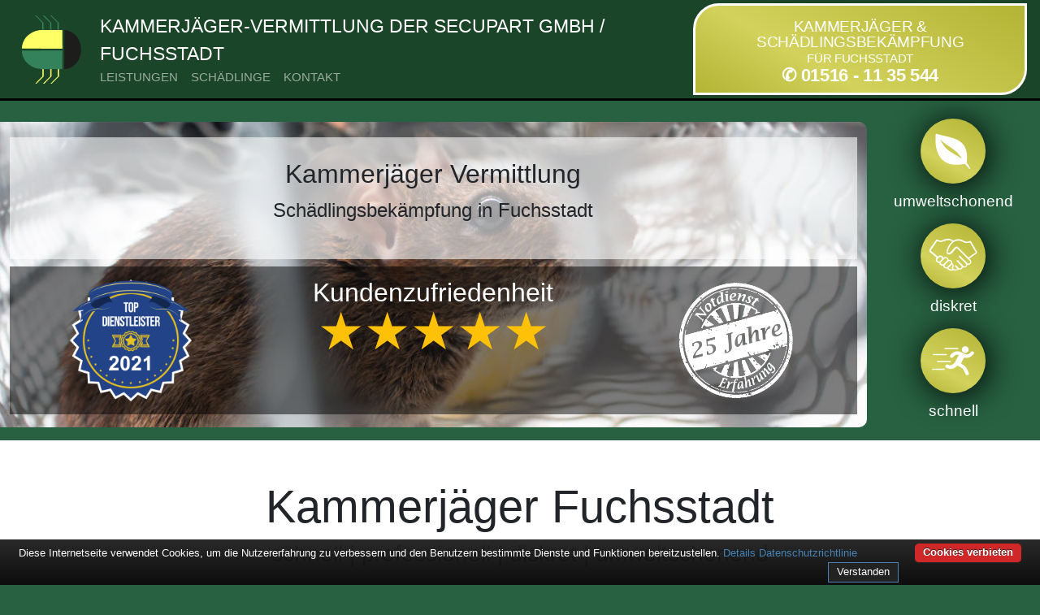

--- FILE ---
content_type: text/html; charset=UTF-8
request_url: https://www.kammerjaeger-flink.de/bayern/schaedlingsbekaempfung-97727-fuchsstadt/
body_size: 14588
content:
<!doctype html><html lang="de"><head> <meta charset="utf-8"><script>
	function getCookie() {
		var cookieValue = document.cookie.match(/(;)?cookiebar=([^;]*);?/);

		if (cookieValue == null) {
			return undefined;
		} else {
			return decodeURI(cookieValue[2]);
		}
	}
	var currentCookieSelection = getCookie();

	// Set to the same value as the web property used on the site
	var gaProperty = 'G-K0EHX26HRE';
	// Disable tracking if the opt-out cookie exists.
	var disableStr = 'ga-disable-' + gaProperty;
	if (document.cookie.indexOf(disableStr + '=true') > -1) {
		window[disableStr] = true;
	}
	// Opt-out function
	function gaOptout() {
		document.cookie = disableStr + '=true; expires=Thu, 31 Dec 2099 23:59:59 UTC; path=/;domain=.kammerjaeger-flink.de';
		window[disableStr] = true;
	}
</script>
<!-- Global site tag (gtag.js) - Google Analytics -->
<!--<script async src="https://www.googletagmanager.com/gtag/js?id=G-K0EHX26HRE"></script>

<script>
	if (currentCookieSelection != 'CookieDisallowed') {
		window.dataLayer = window.dataLayer || [];
		function gtag(){dataLayer.push(arguments);}
		gtag('js', new Date());

		gtag('config', 'G-K0EHX26HRE', { 'anonymize_ip': true });
	}
</script>-->


<script>
  var _paq = window._paq = window._paq || [];
  /* tracker methods like "setCustomDimension" should be called before "trackPageView" */
  _paq.push(['disableCookies']);
  _paq.push(['trackPageView']);
  _paq.push(['enableLinkTracking']);
  (function() {
    var u="//www.insight-ideas.de/analytics/matomo/";
    _paq.push(['setTrackerUrl', u+'matomo.php']);
    _paq.push(['setSiteId', '17']);
    var d=document, g=d.createElement('script'), s=d.getElementsByTagName('script')[0];
    g.async=true; g.src=u+'matomo.js'; s.parentNode.insertBefore(g,s);
  })();
</script>


<meta name="viewport" content="width=device-width, initial-scale=1, shrink-to-fit=no">
<title>Kammerjäger Fuchsstadt - flink & diskret | umweltfreundlich</title><meta name="description" content="Der Kammerjäger für Fuchsstadt sorgt für schnelle, diskrete und umweltfreundliche Schädlingsbekämpfung bei Ihnen | Ameisen | Wespen | Ratten | Wanzen">  <meta name="author" content="Matthias Lunding">  <link rel="canonical" href="https://www.kammerjaeger-flink.de/bayern/schaedlingsbekaempfung-97727-fuchsstadt/" >  <meta name="DC.title" content="Kammerjäger Fuchsstadt - flink & diskret | umweltfreundlich" >  <meta name="geo.region" content="DE-BY" ><meta name="geo.placename" content="Fuchsstadt" ><meta name="geo.position" content="50.10725;9.93342000000007" ><meta name="ICBM" content="50.10725,9.93342000000007" ><meta name="robots" content="index, follow" ><link rel="apple-touch-icon" sizes="57x57" href="/img/icons/apple-icon-57x57.png"><link rel="apple-touch-icon" sizes="60x60" href="/img/icons/apple-icon-60x60.png"><link rel="apple-touch-icon" sizes="72x72" href="/img/icons/apple-icon-72x72.png"><link rel="apple-touch-icon" sizes="76x76" href="/img/icons/apple-icon-76x76.png"><link rel="apple-touch-icon" sizes="114x114" href="/img/icons/apple-icon-114x114.png"><link rel="apple-touch-icon" sizes="120x120" href="/img/icons/apple-icon-120x120.png"><link rel="apple-touch-icon" sizes="144x144" href="/img/icons/apple-icon-144x144.png"><link rel="apple-touch-icon" sizes="152x152" href="/img/icons/apple-icon-152x152.png"><link rel="apple-touch-icon" sizes="180x180" href="/img/icons/apple-icon-180x180.png"><link rel="icon" type="image/png" sizes="192x192"  href="/img/icons/android-icon-192x192.png"><link rel="icon" type="image/png" sizes="32x32" href="/img/icons/favicon-32x32.png"><link rel="icon" type="image/png" sizes="96x96" href="/img/icons/favicon-96x96.png"><link rel="icon" type="image/png" sizes="16x16" href="/img/icons/favicon-16x16.png"><link rel="manifest" href="/img/icons/manifest.json"><meta name="msapplication-TileColor" content="#ffffff"><meta name="msapplication-TileImage" content="/img/icons/ms-icon-144x144.png"><meta name="theme-color" content="#ffffff"><link rel="icon" href="/favicon.ico"><!--[if lt IE 9]><script src="//cdnjs.cloudflare.com/ajax/libs/html5shiv/3.7.3/html5shiv.min.js"></script><![endif]--><script type="application/ld+json">{  "@context": "http://schema.org",  "url": "https://www.kammerjaeger-flink.de/bayern/schaedlingsbekaempfung-97727-fuchsstadt/",  "logo": "https://www.kammerjaeger-flink.de/bayern/schaedlingsbekaempfung-97727-fuchsstadt/kammerjaeger-flink-fuer-fuchsstadt.svg",  "image": "https://www.kammerjaeger-flink.de//img/kammerjaeg.jpg",  "email": "info@kammerjaeger-flink.de",  "priceRange": "$$",  "paymentAccepted": "Bar, EC-Karte, Rechnung",  "@type": "LocalBusiness",  "address": {    "@type": "PostalAddress",    "addressLocality": "Fuchsstadt",    "addressRegion": "Bayern",    "postalCode":"97727",    "addressCountry": {      "@type": "Country",      "name":"DE"    }  },  "description": "Der Kammerjäger für Fuchsstadt sorgt für schnelle, diskrete und umweltfreundliche Schädlingsbekämpfung bei Ihnen | Ameisen | Wespen | Ratten | Wanzen",  "name": "Kammerjäger Fuchsstadt - flink & diskret | umweltfreundlich",  "telephone": "01516&nbsp;-&nbsp;11&nbsp;35&nbsp;544",  "openingHours": "Mo,Tu,We,Th,Fr,Sa,Su 00:00-24:00",  "geo": {    "@type": "GeoCoordinates",    "latitude": "50.10725",    "longitude": "9.93342000000007"  },  "aggregateRating": {    "@type": "AggregateRating",    "ratingValue": "4.67",    "ratingCount": "6"  }}</script><link href="https://cdn.jsdelivr.net/npm/bootstrap@5.0.2/dist/css/bootstrap.min.css" rel="stylesheet" integrity="sha384-EVSTQN3/azprG1Anm3QDgpJLIm9Nao0Yz1ztcQTwFspd3yD65VohhpuuCOmLASjC" crossorigin="anonymous"><link href="/css/styles.css" rel="stylesheet" ></head><body><div class="d-lg-none dot-phone text-center"><a class="lh-1" href="tel:015161135544"><span><strong>Kammerjäger Fuchsstadt</strong><br>✆&nbsp;Jetzt anrufen</span></a></div><div id="header"><nav class="navbar navbar-dark navbar-expand py-0"><div class="container-fluid"><img alt="Logo" title="Kammerjäger-Vermittlung für Fuchsstadt" class="p-2" id="logo_header" src="[data-uri]" ><div class="collapse navbar-collapse flex-column" id="navbarText"><ul class="navbar-nav me-auto mb-lg-0"><li class="nav-item"><a class="nav-link py-0 active size120" aria-current="page" href="#">Kammerjäger-Vermittlung der SecuPart GmbH / Fuchsstadt</a></li></ul><ul class="navbar-nav me-auto mb-lg-0 flex-row"><li class="nav-item"><a class="nav-link py-0 size80" href="#leistungen">Leistungen</a></li><li class="nav-item"><a class="nav-link py-0 size80" href="#schaedlingsbekaempfung-fuchsstadt">Schädlinge</a></li><li class="nav-item"><a class="nav-link py-0 size80" href="#kontakt">Kontakt</a></li></ul></div><div class="d-none d-lg-inline"><div class="m-1 p-2 bigbanner" ><h1 class="mb-0 text-center lh-1 pt-2">Kammerjäger & Schädlingsbekämpfung<br><span class="size80">für Fuchsstadt</span></h1><span class="tel"><a href="tel:015161135544">✆ 01516&nbsp;-&nbsp;11&nbsp;35&nbsp;544</a></span></div></div></div></nav></div><!--card only mobile--><div id="card-mobile"><div class="row px-0 mx-0"><div class="container"><div class="d-lg-none text-white m-3 p-2 card"><div class="p-2 m-1 card-inner" ><span class="h1 mb-0 text-center pt-2 d-block" ><span class="text-uppercase">Kammerjäger<br>&<br>Schädlingsbekämpfung</span><br><small class="size80">für Fuchsstadt</small></span><span class="d-block text-center fw-bold mt-3 display-6"><a class="text-white p-1 text-decoration-none" href="tel:015161135544">✆ 01516&nbsp;-&nbsp;11&nbsp;35&nbsp;544</a></span><div class="row align-items-center mt-3"><div class="col-3 text-center"><img title="Topdienstleister 2021" alt="Topdienstleister 2021" width=150 height=150 class="img-fluid" src="/img/topdienstleister.png"></div><div class="col-6 text-center"><span class="d-block">Kundenzufriedenheit<br></span><span class="size120 text-warning d-block" >★★★★★</span></div><div class="col-3 text-center"><img title="25 Jahre Erfahrung" alt="25 Jahre Erfahrung" width=150 height=150 class="img-fluid" src="/img/25jahre.png"></div></div></div></div></div></div></div><!--card only mobile--><!--Banner desktop--><div class="row px-0 mx-0 pt-3"><div class="container"><div class="row"><div class="d-none d-lg-inline col-lg-10 eyecatcher"><div class="col-12 d-flex align-items-center text-center  h-50"><div class="d-flex my-3 flex-fill justify-content-center py-3 flex-column w-50 upper_eyecatcher mh-80" ><h2 class="w-100">Kammerjäger Vermittlung</h2><p class="size150">Schädlingsbekämpfung in Fuchsstadt</p></div></div><div class="col-12 d-flex align-items-end h-50"><div class="d-flex my-3 flex-fill justify-content-center py-3 lower_eyecatcher"><img title="Topdienstleister 2021" alt="Topdienstleister 2021" width=150 height=150 src="/img/topdienstleister.png"></div><div class="d-flex my-3 flex-fill justify-content-center py-3 lower_eyecatcher lh-1"><span class="size200 d-block text-center text-white">Kundenzufriedenheit<br><span class="size200 text-warning">★★★★★</span></span></div><div class="d-flex my-3 flex-fill justify-content-center py-3 lower_eyecatcher"><img title="25 Jahre Erfahrung" alt="25 Jahre Erfahrung" width=150 height=150 src="/img/25jahre.png"></div></div></div><div class="col-12 col-lg-2"><div class="row h-100 align-items-center"><div class="col-4 col-lg-12"><div class="text-center dot-text" ><img class="mb-2 dot" width=80 height=80 alt="Hotline" src="[data-uri]" ><br><span>umweltschonend</span></div></div><div class="col-4 col-lg-12"><div class="text-center dot-text" ><img class="mb-2 dot"  title="Diskretes Auftreten in Fuchsstadt" width=80 height=80 alt="Diskretes Auftreten" src="[data-uri]" ><br><span>diskret</span></div></div><div class="col-4 col-lg-12"><div class="text-center dot-text" ><img class="mb-2 dot" width=80 height=80 alt="Sofortservice" src="[data-uri]" ><br><span>schnell</span></div></div></div></div></div></div></div><!--Banner Desktop Ende--><section id="content" class="bg-white my-3 py-5"><div class="container"><div class="row"><div class="col-12"><h2 class="text-center display-4 impact">Kammerjäger Fuchsstadt</h2><h3 class="text-center text-muted mb-5">schnell | professionell | diskret | umweltschonend</h3><p>Mit unserer ausgiebigen Erfahrung von vielen Jahren im Bereich Schädlingsbekämpfung und Kammerjäger bieten unsere Partner ein Höchstmaß an Zuverlässigkeit und Qualität der vorgenommenen Arbeiten in Fuchsstadt und der unmittelbaren Umgebung.<br><img alt="Kammerjäger Fuchsstadt" title="Schädlingsbekämpfung in 97727 Fuchsstadt" class="img-fluid float-end img-thumbnail" src="schaedlingsbekaempfung-fuchsstadt.jpg"><br>Sie entdecken <strong>Mäuse</strong> auf Ihrem Grundstück oder leiden unter welchen in Ihrem Zuhause?<br>Kleininsekten wie <strong>Kakerlaken</strong> oder anderes Ungeziefer haben sich bei Ihnen ausgebreitet und verunreinigen Ihr Büro?<br>Am Schlafzimmerfenster ist ein <strong>Wespennest</strong>?<br>Marder, Kakerlaken, Ameisen, Wespen, Wanzen, Silberfische oder Ratten - Es gibt sehr viele Hintergründe nach einem Kammerjäger in der Nähe von Fuchsstadt zu rufen.<br>Und wenn man sie bemerkt ist es meistens schon zu spät der Situation selbst ohne professionellen Kammerjäger Herr zu werden. Insbesondere die Populationen von Wühlmäusen oder Kakerlaken wachsen bereits in ihren Verstecken exponentiell und sollten schnellstmöglich zurückgedrängt werden um Ihre Gesundheit nicht zu gefährden und/oder die befallene Bausubstanz vor unwiderruflichen Folgeschäden zu beschützen. </p><p>Wegen unseres <strong>24h-Notdienstes</strong> und unseres Netzwerks an Kammerjägern für <strong>Fuchsstadt</strong> ist jemand in kürzester Zeit bei Ihnen um das Ungezieferproblem zu beseitigen. <br>Rufen Sie uns einfach sofort an über unsere 24h-Service-Hotline <a onclick="gtag('event', 'contact', {'event_category': 'call text','event_label': 'Fuchsstadt'});" href="tel:015161135544" title="Kostenlose Hotline">01516&nbsp;-&nbsp;11&nbsp;35&nbsp;544</a> oder kontaktieren Sie uns per <a  href='m&#97;i&#108;to&#58;info&#64;k&#37;61m&#109;erjae%6&#55;er-&#102;%&#54;C%69%6E%&#54;B&#46;&#37;64e?subject=Kammerjäger-Flink-Anfrage%20für%2097727%20Fuchsstadt' title="Kontakt-Mail Kammerjäger Fuchsstadt">Mail</a> und wir helfen Ihnen in Fuchsstadt <strong>schnell, diskret und professionell</strong>.</p></div></div></div></section><section id="leistungen" class="text-white my-3 py-5"><div class="container"><div class="row"><div class="col-12"><h3 class="text-center display-4 impact"> Das Leistungsangebot in Fuchsstadt</h3></div><div class="spectrum col-12 col-lg-6 d-flex "><div class="spectrum-content flex-fill"><p class="size120">✔ <strong>Schädlingsbekämpfung</strong></p><div class="d-flex align-items-center "><a title="Schädlingsbekämpfung Fuchsstadt" href="#schaedlingsbekaempfung-fuchsstadt"><img width="150" height="100" title="Schädlingsbekämpfung in Fuchsstadt" alt="Kammerjäger für Fuchsstadt" class="float-start zoom" src="fuchsstadt-schaedlingsbekaempfung.jpg"></a><span class="ps-2">Für alle Arten von Schädlingen - von klein wie Flöhen, bis groß wie Marder und Ratten - findet der Kammerjäger Fuchsstadt die passende umweltfreundliche Methode um Sie in Fuchsstadt von dem Ungeziefer zu befreien.</span></div></div></div><div class="spectrum col-12 col-lg-6 d-flex "><div class="spectrum-content flex-fill"><p class="size120">✔ <strong>Prävention von Schädlingen</strong></p><div class="d-flex align-items-center"><a title="Prävention von Ungeziefer in Fuchsstadt" href="#vorsorge_in_fuchsstadt"><img width="150" height="100" title="Prävention vor Ort" alt="Schädlingsprävention in Fuchsstadt" class="float-start zoom" src="schaedlinge-fuchsstadt-97727-praevention.jpg"></a><span class="ps-2">Wir helfen Ihnen dabei, dass Schädlinge erst gar keine Möglichkeit haben sich bei Ihnen einzunisten. Gerne beraten unsere Partnerunternehmen Sie vor Ort in Fuchsstadt zum Thema Prävention und Abwehr von Ungeziefer.</span></div></div></div><div class="spectrum col-12 col-lg-12 d-flex"><div class="spectrum-content flex-fill text-center"><div class="d-flex flex-column pt-lg-3"><h4 class="impact">24h-Hotline - immer für Sie da</h4><div class="text-center big"><a class="impact text-mygreen p-1 size200 text-decoration-none" href="tel:015161135544">✆ 01516&nbsp;-&nbsp;11&nbsp;35&nbsp;544</a><br><br><span>Unsere Kammerjäger Fuchsstadt sind rund um die Uhr im Einsatz - auch an Sonn- und Feiertagen. Immer erreichbar dank 24h-Hotline und 24h-Notdienst</span></div></div></div></div><div class="spectrum col-12 col-lg-6 d-flex"><div class="spectrum-content flex-fill align-items-center"><p class="size120">✔ <strong>Umweltfreundlich & tierfreundlich</strong></p><div class="d-flex align-items-center"><a title="Umweltfreundliche Schädlingsbekämpfung Fuchsstadt" href="#umweltfreundliche-schaedlingsbekaempfung-fuchsstadt"><img width="150" height="100" alt="Umweltschonend und Tierschonend" title="Umweltschonende und tierschonende Methoden Fuchsstadt" class="float-start zoom" src="umweltschonend-in-fuchsstadt.jpg"></a><span class="ps-2">Unser Hauptaugenmerk liegt bei jeder Schädlingsbekämpfung auf Methoden, die umweltfreundlich und nicht gesundheitsschädlich sind. Auf Wunsch und falls sinnvoll, wendet der vermittelte Kammerjäger in Fuchsstadt besonders tierschonende Methoden, wie etwa Lebendfallen an.</span></div></div></div><div class="spectrum col-12 col-lg-6 d-flex "><div class="spectrum-content flex-fill"><p class="size120">✔ <strong>Diskretion</strong></p><div class="d-flex align-items-center"><a title="Diskretion Fuchsstadt" href="#diskrete-kammerjaeger-fuchsstadt"><img width="150" height="100" alt="Diskrete Schädlingsbekämpfung in Fuchsstadt" title="Diskretion in Fuchsstadt" class="float-start zoom" src="diskrete-kammerjaeger-in-97727-fuchsstadt.jpg"></a><span class="ps-2">Uns ist es wichtig Ihnen in Fuchsstadt nicht nur schnellstmöglich und professionell, sondern auch möglichst diskret zu helfen. Daher halten wir unsere Partner dazu an auf Werbeaufdrucke zu verzichten, die die Kammerjäger auf den ersten Blick für jedermann also solche erkennbar machen.</span></div></div></div></div></div></section><section id="schaedlingsbekaempfung-fuchsstadt" class="bg-white my-3 py-5"><div class="container"><div class="row"><h2 class="text-center display-4 impact">Von Bettwanzen bis Mardern</h2><h3 class="text-center impact pb-4">Die Bandbreite unserer Schädlingsbekämpfer in Fuchsstadt</h3><p>Ein sehr guter Kammerjäger bietet eine große Bandbreite an Erfahrung, wenn es um die Beseitigung von Schädlingen geht. Hier zählen wir Ihnen auf bei welchen Ungezierarten unsere Partner Ihnen unter Anderem helfen können, und wie Sie auch selbst einen Befall bei sich in Fuchsstadt erkennen.</p><h4 class="impact text-center">Bettwanzen und Flöhe</h4><p>Die ganz kleinen Schädlingsarten sind meist auch die lästigsten. Man sieht sie kaum mit bloßen Augen, sondern man bekommt nur die Folgen des Befalls mit. Flöhe oder Wanzen ernähren sich vor allem von Blut und sind daher meist entweder direkt am Menschen oder an Plätzen aufzufinden, wo man sich viel oder lange aufhält, wie z.B. im Bett. Häufig führen ihre Bisse zu Hautrötungen, Juckreiz und können allergische Reaktionen auslösen.</p><h4 class="impact text-center">Ameisen, Silberfische und Kakerlaken</h4><p>Bei Schädlingen dieser Art ist es meist schon zu spät selbstständig und ohne professionelle Schädlingsbekämpfer / Kammerjäger der Ungezieferpopulation Herr zu werden in Fuchsstadt, wenn man sie entdeckt, denn selten kommen Ameisen oder Kakerlaken einzeln. Und da vor allem Schaben und Silberfische eine dunkle und feuchte Umgebung bevorzugen, sieht man sie am Anfang des Befalls kaum. Auch hierbei handelt es sich um Überträger von Krankheiten. So kann beispielsweise die Ausscheidung von Kakerlaken Asthma verursachen.</p><h4 class="impact text-center">Mäuse, Ratten und Marder</h4><p>Die ersten Indizien dafür, dass man einen Nager im Haus hat sind etwa der Fund von Ausscheidungen, angenagte Lebensmittel oder auch Kabel und meist in den Abendstunden Tippel - und Kratzgeräusche. Hier setzen unsere Kammerjäger Fuchsstadt auf Wunsch gerne auf Lebendfallen. Selbstverständlich sind wir auch versiert in der Mardervergrämung und Marderabwehr.</p><h4 class="impact text-center">Wespen</h4><p>Von Wespen kann für Kinder und Erwachsene mit Allergie eine lebensbedrohliche Gefahr ausgehen. Vermehrt siedeln Sie sich in der Nähe von Menschen an, dann aber gut geschützt in kleinen Nischen wie in Rolladenkästen oder unter dem Dachgiebel. Da die selbsttätige Beseitigung ihrer Nester nicht nur verboten, sondern aufgrund der Aggressivität der Tiere auch durchaus gefährlich ist, sollten Sie in jedem Falle sofort einen Schädlingsbekämpfer für Fuchsstadt zu Rate ziehen.</p><h4 class="impact text-center">Weitere Schädlinge</h4><p>Selbstverständlich sind unsere Partner bei der Schädlingsbekämpfung auch für Sie da, wenn Sie in Fuchsstadt Probleme mit weiteren Schädlingen haben. Dazu zählen insbesondere die Bekämpfung von Eichen-Prozessionsspinnern, Milben, Fliegen- oder Hornissenplagen sowie die Taubenabwehr.</p><p class="w-100 impact text-center pt-4"><a class="text-mygreen p-1 size200 text-decoration-none" href="tel:015161135544">► 24h-Hotline Kammerjäger Vermittlung ◄<br>✆ 01516&nbsp;-&nbsp;11&nbsp;35&nbsp;544</a></p></div></div></section><section id="kunden" class="my-3 py-5 text-white"><div class="container"><div class="row"><h3 class="text-uppercase text-center w-100 impact mb-5">Kundenmeinungen</h3><div class="col-12 col-lg-4 d-flex px-3 pt-3"><div class="flex-fill text-center"><p class="impact text-mygreen size120">Helene F. aus Fuchsstadt</p><p class="size120">„Die Tiere sind restlos entfernt worden und sind bis jetzt zum Glück nicht mehr zurückgekehrt. Dankeschön!“<br><span class="text-warning size200">★★★★★</span></p></div></div><div class="col-12 col-lg-4 d-flex px-3 pt-3"><div class="flex-fill text-center"><p class="impact text-mygreen size120">Tiziano H. aus Hammelburg</p><p class="size120">„Schneller Dienstleister bei Problemen mit Mardern - Arbeitet umweltfreundlich. Kosten waren ok“<br><span class="text-warning size200">★★★★☆</span></p></div></div><div class="col-12 col-lg-4 d-flex px-3 pt-3"><div class="flex-fill text-center"><p class="impact text-mygreen size120">Emilia U. aus Fuchsstadt</p><p class="size120">„Gute Beratung zur Ungezierprophylaxe in Fuchsstadt“<br><span class="text-warning size200">★★★★★</span></p></div></div><div class="col-12 col-lg-12 d-flex px-3 pt-5"><div class="flex-fill text-center"><p class="size120">Insgesamt bewerten uns unsere Kunden durchschnittlich mit<span class="size200 text-mygreen"> 4.67 von 5 </span>möglichen Sternen (bei 6 Bewertungen).</p></div></div></div></div></section><section id="stadt" class="bg-white mt-3 py-5"><!--und Kundenhinweise--><div class="container"><div class="row"><h3 class="text-uppercase text-center w-100">Wichtige Kundeninformation</h3><p>Wir weisen ausdrücklich darauf hin, dass wir in Fuchsstadt keine Zweigstelle unterhalten, sondern die angebotenen Services Kammerjäger Fuchsstadt nur vermitteln. Wir arbeiten dabei mit regionalen Unternehmen zusammen, an die wir den Auftrag des Schädlingsbekämpfung-Service dann weiter vermitteln. Im Falle eines vermittelten Auftrages sind wir nicht für die Qualität, Schnelligkeit und die Preise der Fremdfirmen und ihrer Schädlingsbekämpfer verantwortlich. Haftungsansprüche sind direkt gegenüber der Kooperationsfirma vor Ort zu stellen und nicht an uns zu richten. Entnehmen Sie die Daten und die Preise des Partners bitte dem Auftragsformular, welches Sie vor Ort ausgehändigt bekommen.</p><h4 class="text-uppercase text-center w-100 my-5">Die Einsatzgebiete unserer Partner für Bad Kissingen</h4><p>Wir können uns dabei auf unsere Kooperationspartner im gesamten Raum Bad Kissingen und der unmittelbaren Umgebung vollkommen verlassen. Zudem zählen der <a href="https://www.kammerjaeger-flink.de/bayern/schaedlingsbekaempfung-97762-hammelburg/" title="Schädlingsbekämpfer Hammelburg"> Schädlingsbekämpfer Hammelburg</a>, der <a href="https://www.kammerjaeger-flink.de/bayern/schaedlingsbekaempfung-97725-elfershausen/" title="Schädlingsbekämpfer für Elfershausen"> Kammerjäger in Elfershausen</a>, der <a href="https://www.kammerjaeger-flink.de/bayern/schaedlingsbekaempfung-97535-wasserlosen/" title="Kammerjäger für Wasserlosen"> Schädlingsbekämpfer für Wasserlosen</a>, der <a href="https://www.kammerjaeger-flink.de/bayern/schaedlingsbekaempfung-97717-sulzthal/" title="Kammerjäger für Sulzthal"> Schädlingsbekämpfer in Sulzthal</a>, der <a href="https://www.kammerjaeger-flink.de/bayern/schaedlingsbekaempfung-97717-aura-an-der-saale/" title="Kammerjäger in Aura"> Kammerjäger in Aura an der Saale</a>, der <a href="https://www.kammerjaeger-flink.de/bayern/schaedlingsbekaempfung-97717-euerdorf/" title="Kammerjäger Euerdorf"> Kammerjäger Euerdorf</a>, der <a href="https://www.kammerjaeger-flink.de/bayern/schaedlingsbekaempfung-97729-ramsthal/" title="Kammerjäger Ramsthal"> Kammerjäger Ramsthal</a> und der <a href="https://www.kammerjaeger-flink.de/bayern/schaedlingsbekaempfung-97723-oberthulba/" title="Kammerjäger Oberthulba"> Schädlingsbekämpfer Oberthulba</a> zu unseren Kooperationspartnern.</p></div></div></section><section id="services" class="text-white bg-white"><div class="container bg-myblue"><div class="row my-0 py-5"><div class="col-12"><h3 class="text-center display-6 impact">Kammerjäger-Vermittlung für Fuchsstadt</h3><div class="p-3 mx-lg-5"><h4 id="diskrete-kammerjaeger-fuchsstadt" class="impact text-uppercase">Diskretion</h4><div class="row"><div class="col-12"><div class="d-none d-lg-inline p-3 text-dark float-end mx-3 lh-1" style="background-color:rgba(255,255,255,0.8);border-radius:20px 0 20px 0"><span class="check">✔</span> Vertraulichkeit<br><span class="check">✔</span> diskrete Partner<br><span class="check">✔</span> keine Fahrzeugbeschriftung<br></div><p>Sehr oft sind die Schädlinge doppelt unerfreulich - Sie können schädlich sein für die Gesundheit, einem aber auch peinlich sein vor Bekannten. Daher ist es unseren Kammerjägern und Kooperationspartnern in der Schädlingsbekämpfung wichtig Ihnen in Fuchsstadt nicht nur schnell und fachmännisch, sondern auch <strong>möglichst diskret</strong> zu helfen.<br><br>Die vermittelten Schädlingsbekämpfer im Raum Fuchsstadt sind für Außenstehende oder Kunden nicht als Kammerjäger auszumachen - Die Firmenautos tragen keine sichtbaren Werbeaufdrucke und auch die Mitarbeiter selbst treten auf wie ganz normale Handwerker. Trotzdem verfügen sie natürlich über die nötigen Werkzeuge um Ihren Ungezieferbefall so schnell und effizient wie möglich und absolut professionell zu bekämpfen. </p></div></div></div><div class="text-end p-3 mx-lg-5"><h4 id="umweltfreundliche-schaedlingsbekaempfung-fuchsstadt" class="impact text-uppercase">Der Umwelt gerecht werden</h4><div class="row"><div class="col-12"><div class="d-none d-lg-inline p-3 text-dark float-start mx-3 text-start lh-1" style="background-color:rgba(255,255,255,0.8);border-radius:20px 0 20px 0"><span class="check">✔</span> Umweltschonende Methoden<br><span class="check">✔</span> Fallspezifisches Handeln<br><span class="check">✔</span> Tierschonend<br></div><p>Für den Fall, dass es umsetzbar ist, nutzen die Schädlingsbekämpfer unserer Kooperationspartner in Fuchsstadt zur Eindämmung der Schädlinge nur nicht umweltschädliche Methoden ohne Chemie - wie zum Beispiel Schlag- und Lebendfallen, Köderstationen oder ähnliche Praktiken. Immer auf die Art Ihres Ungeziefers abgestimmt. <br><br>Nur in außergewöhnlich schwierigen Fällen und wenn Schäden für Sie unmöglich sind, greifen sie zu chemischen Mitteln um der Plage Herr zu werden. Auf jeden Fall informieren die Kammerjäger, welche Mittel genutzt werden und was Sie anschließend eventuell noch zu beachten haben. <br><br>Selbstverständlich richten sich die Kammerjäger dabei auch ganz nach Ihren Präferenzen und nutzen, wenn Sie es möchten, zum Wohle der Tiere gerade bei Nagetieren wie Mardern, Ratten oder Mäusen <strong>Lebendfallen</strong>. Gerne informieren Sie die Profis für Schädlingsbekämpfung in Fuchsstadt bezüglich der sinnvollsten Techniken.</p></div></div></div><div class="p-3 mx-lg-5"><h4 id="notdienst" class="impact text-uppercase">Kammerjäger im Notdienst</h4><div class="row"><div class="col-12"><div class="d-none d-lg-inline p-3 text-dark float-end mx-3 lh-1" style="background-color:rgba(255,255,255,0.8);border-radius:20px 0 20px 0"><span class="check">✔</span> schnelle Hilfe<br><span class="check">✔</span> 24h-Hotline<br><span class="check">✔</span> Transparenz<br></div><p>Vor Allem bei teilweise gefährlichen Insekten, wie z.B. Wespen ist bei der Beseitigung der Schädlinge Eile angesagt, wenn man gegen Stiche allergisch sein sollte. Deshalb sind wir als Vermittler von Kammerjägern jederzeit für Sie da - auch an Sonn- und Feiertagen ist es uns dank unserer Kooperationspartner für die Schädlingsbekämpfung in Fuchsstadt möglich Ihnen zeitnah zu helfen.<br><br>Sie erreichen uns von 0 bis 24 Uhr telefonisch und unsere Telefonisten klären Sie gerne über mögliche Zuschläge für einen Notdienst-Einsatz und Soforthilfe auf.</p></div></div></div><div class="text-end p-3 mx-lg-5"><h4 id="vorsorge_in_fuchsstadt" class="impact text-uppercase">Nachhaltigkeit & Prävention</h4><div class="row"><div class="col-12"><div class="d-none d-lg-inline p-3 text-dark float-start mx-3 text-start lh-1" style="background-color:rgba(255,255,255,0.8);border-radius:20px 0 20px 0"><span class="check">✔</span> dauerhafte Lösungen<br><span class="check">✔</span> Vorsorge<br><span class="check">✔</span> Beratung<br></div><p>Ein bedeutender Teil der Schädlingsbekämpfung ist die Nachhaltigkeit der durchgeführten Arbeiten des Kammerjägers. Es ist in erster Linie daher nicht nur das Ziel den aktuellen Ungezieferbefall einzudämmen, sondern auch bestrebt zu sein, dass die Problematik dauerhaft gelöst bleibt. <br><br>Dafür ist es entscheidend nicht nur die sichtbaren Folgen eines Befalls zu entfernen, sondern auch die Ursachen zu betrachten. In vielen Situationen lässt sich schon durch leichte Änderungen im Wohnbereich oder der direkten und indirekten Umgebung des Befalls ein wiederkehrendes Auftreten des Ungeziefers verhindern. Hierfür stehen Ihnen die Kammerjäger in Fuchsstadt jederzeit mit ihrer Expertise beratend zur Seite.<br><br>Außerdem beraten unsere Partner Sie nicht nur bezüglich des Themas der Schädlingsbekämpfung sondern auch, wie man sicherstellt, dass sich Ungeziefer erst gar nicht bei Ihnen heimisch fühlen kann. Das erfahrene Auge des Kammerjägers erkennt meist direkt Gefahrenstellen und mögliche Brutplätze für eine Ungezieferpopulation.</p></div></div></div></div></div></div></section><section class="bg-white" id="kontakt"><div class="container border-start border-end"><div class="row bigger py-5"><h2 class="display-5 w-100 text-center">Kontakt</h2><p>Natürlich können Sie uns jederzeit per E-Mail oder telefonisch unter <a href="tel:015161135544" title="Telefonnummer">01516&nbsp;-&nbsp;11&nbsp;35&nbsp;544</a> kontaktieren!</p><div class="col-12 col-sm-6"><h4 class="section-subsubheading mb-3 bigger">Kontaktdaten</h4><p>Schädlingsbekämpfung-Vermittlung der SecuPart GmbH <br>für Fuchsstadt</p><p>Telefon: <a class="text-mygreen" href="tel:015161135544" title="Hotline-Nummer">01516&nbsp;-&nbsp;11&nbsp;35&nbsp;544</a></p><p>Mail: <a class="text-mygreen" title="Kammerjäger Fuchsstadt Kontakt" href='m&#97;i&#108;to&#58;info&#64;k&#37;61m&#109;erjae%6&#55;er-&#102;%&#54;C%69%6E%&#54;B&#46;&#37;64e?subject=Kammerjäger-Flink-Anfrage%20für%2097727%20Fuchsstadt'>info&#64;kamme&#114;j&#97;&#101;&#103;er-&#102;l&#105;n&#107;&#46;de</a></p></div><div class="col-12 col-sm-6 text-end"><img alt="static map" width="400" height="150" class="mr-3" title="Fuchsstadt" src="https://image.maps.hereapi.com/mia/v3/base/mc/center:50.10725,9.93342000000007;zoom=14/400x150/png?apikey=bbaxo8aUB6ubRlEahpDn70Fcj3izoelgIcuUO8fmmnw&style=explore.night"></div></div></div></section><div id="footer"><div class="container bg-myblue text-white"><div class="row my-0"><footer class="my-footer"><div class="row m-0 p-0 justify-content-between"><div class="col-md-4 text-start"><p class="m-0 p-0 small"><a href="/datenschutz/" title="Datenschutzerklärung">Datenschutzerklärung</a>&nbsp;&nbsp;<a href="/impressum/" title="Impressum">Impressum</a></p></div><div class="col-md-4 text-center"><p class="m-0 p-0 small"><a href="https://www.sanitaerhilfe-vorort.de/klempner-in-fuchsstadt/" title="Klempner in Fuchsstadt">Klempner für Fuchsstadt</a></p><p class="m-0 p-0 small"><a href="https://www.schluesseldienst-flink.de/bayern/schluesseldienst-notdienst-97727-fuchsstadt/" title="Schlüsseldienst für Fuchsstadt">Schlüsselnotdienst in Fuchsstadt</a></p><p class="m-0 p-0 small"><a href="https://www.heizung-notdienst-vorort.de/notdienst-heizung-fuchsstadt/" title="Heizungsnotdienst für Fuchsstadt">Heizungsnotdienst in Fuchsstadt</a></p></div><div class="col-md-4 text-end"><p class="m-0 p-0 small">Copyright © <a href="https://www.insight-ideas.de" title="Insight Ideas Webdesign">Insight-Ideas.de</a> 2024</p></div></div></footer></div></div></div><!-- Optional JavaScript; choose one of the two! --><!-- Option 1: Bootstrap Bundle with Popper --><!--<script src="https://cdn.jsdelivr.net/npm/bootstrap@5.0.2/dist/js/bootstrap.bundle.min.js" integrity="sha384-MrcW6ZMFYlzcLA8Nl+NtUVF0sA7MsXsP1UyJoMp4YLEuNSfAP+JcXn/tWtIaxVXM" crossorigin="anonymous"></script>--><!-- Option 2: Separate Popper and Bootstrap JS --><!--<script src="https://cdn.jsdelivr.net/npm/@popperjs/core@2.9.2/dist/umd/popper.min.js" integrity="sha384-IQsoLXl5PILFhosVNubq5LC7Qb9DXgDA9i+tQ8Zj3iwWAwPtgFTxbJ8NT4GN1R8p" crossorigin="anonymous"></script><script src="https://cdn.jsdelivr.net/npm/bootstrap@5.0.2/dist/js/bootstrap.min.js" integrity="sha384-cVKIPhGWiC2Al4u+LWgxfKTRIcfu0JTxR+EQDz/bgldoEyl4H0zUF0QKbrJ0EcQF" crossorigin="anonymous"></script>--><script src="/js/my_form_scripts.min.20210725.js"></script>  <script src="/js/cookiebar-latest.min.js?forceLang=de&theme=altblack&tracking=1&thirdparty=1&always=1&noGeoIp=1&showNoConsent=1&showPolicyLink=1&privacyPage=%2Fdatenschutz%2F"></script><script defer src="https://static.cloudflareinsights.com/beacon.min.js/vcd15cbe7772f49c399c6a5babf22c1241717689176015" integrity="sha512-ZpsOmlRQV6y907TI0dKBHq9Md29nnaEIPlkf84rnaERnq6zvWvPUqr2ft8M1aS28oN72PdrCzSjY4U6VaAw1EQ==" data-cf-beacon='{"version":"2024.11.0","token":"6ff464a446de432d95c517233a2c0ad4","r":1,"server_timing":{"name":{"cfCacheStatus":true,"cfEdge":true,"cfExtPri":true,"cfL4":true,"cfOrigin":true,"cfSpeedBrain":true},"location_startswith":null}}' crossorigin="anonymous"></script>
</body></html>

--- FILE ---
content_type: text/css
request_url: https://www.kammerjaeger-flink.de/css/styles.css
body_size: 1022
content:
:root{--blue1:#1B4528;--blue2:#276141;--blue3:#33815c;--mygreen:#FFFF66}body{font-family:Trebuchet MS,Arial,sans-serif;background-color:var(--blue2)}.impact{font-family:Impact,Arial,sans-serif}.h1{letter-spacing:-.1rem}.lh-1{line-height:1}.size120{font-size:120%}.size80{font-size:80%}.size200{font-size:200%}.text-mygreen{color:#47a162!important}.bg-myblue{background-color:#33815c!important}#header{background-color:#1b2845;border-bottom:3px solid #000}#logo_header{height:100px}.bigbanner{background:#B3B335;background:linear-gradient(30deg,#B3B335 0,#D2D25C 35%,#B3B335 100%);color:#fff;letter-spacing:-.02em;text-transform:uppercase;border:3px solid #fff;border-radius:2rem 0 2rem 0}.bigbanner h1{font-size:1.2rem;font-stretch:condensed}.bigbanner span.tel{display:block;text-align:center;font-weight:700;font-size:1.4rem;line-height:1.2}.tel a{text-decoration:none;color:#fff}.eyecatcher{background-image:url('/img/kammerjaeger.jpg');background-position:right top;background-repeat:no-repeat;background-size:cover;border-radius:0 10px 10px 0;margin-top:10px}.upper_eyecatcher{background-color:rgba(255,255,255,.6)}.lower_eyecatcher{background-color:rgba(0,0,0,.5)}.lower_eyecatcher img,.lower_eyecatcher span{height:150px}.card{background-color:#1B4528}.card-inner{border:3px solid #33815c}.card-inner a{border:1px solid var(--blue1);border-radius:10px}.dot-text{color:#fff;font-size:1.2rem}.dot{min-width:30%;height:auto;padding:10px;background-color:rgba(255,255,100,.5);background:linear-gradient(28deg,#B3B335 0,#D2D25C 35%,#B3B335 100%);border-radius:50%;box-shadow:3px 3px 40px #000}.dot-phone{position:fixed;bottom:60px;z-index:10;right:0;left:0;font-size:1.1rem;font-family:Helvetica,sans-serif;font-weight:700;color:#000;background-color:var(--mygreen);padding:10px;box-shadow:-5px 5px 10px #000}.dot-phone a{text-decoration:none;color:#1B4528}.navbar-nav{font-size:1.2rem}.navbar{background-color:var(--blue1);text-transform:uppercase}@media (max-width:992px){.navbar img{height:3rem!important;padding:0!important;margin-right:20px!important}#card-mobile a:focus{color:var(--blue1)!important;background-color:#fff}.navbar-nav{font-size:.8rem}}.spectrum{padding:1rem}.spectrum-content{border-radius:10px 0 10px 0;background-color:#fff;padding:1rem;color:#000;line-height:1;border:3px solid #000;box-shadow:5px 5px 10px #000}.spectrum-content h3.small{font-size:110%;padding-bottom:10px}.spectrum-content h3 span{color:var(--mygreen)}.spectrum-content span{line-height:1.2}.spectrum img{width:150px;padding:5px;border:1px solid var(--mygreen);margin-right:5px}.spectrum .zoom{transition:transform .2s}.spectrum .zoom:hover{transform:scale(1.1)}@media (max-width:992px){.spectrum img{display:none}.spectrum-content{min-height:100px}}.tabs{position:relative;min-height:200px;clear:both;margin:25px 0}.tabs label{display:unset}.tab{float:left}.tab label{background:#eee;padding:10px;border:1px solid #ccc;margin-left:-1px;position:relative;border-radius:20% 20% 0 0;left:1px;font-size:120%}.tab [type=radio]{display:none}.content{position:absolute;top:46px;left:0;background:#fff;right:0;bottom:0;padding:20px}[type=radio]:checked~label{background:#fff;border-bottom:1px solid #fff;z-index:2}[type=radio]:checked~label~.content{z-index:1}.check{color:#47a162;font-size:150%}footer a{text-decoration:none;color:#fff!important}.tabbed figure{display:block;margin-left:0;border-bottom:1px solid silver;clear:both}.tabbed figure>div,.tabbed>input{display:none}.tabbed figure>div{padding:20px;width:100%;border:1px solid silver;background:#fff;line-height:1.5em;letter-spacing:.3px;color:#444}#tab1:checked~figure .tab1,#tab2:checked~figure .tab2,#tab3:checked~figure .tab3{display:block}nav label{float:left;padding:15px 15px;border-top:1px solid silver;border-right:1px solid silver;background-color:#eee;color:#111}nav label:nth-child(1){border-left:1px solid silver}nav label:hover{background-color:#47a162;color:#eee}nav label:active{background:#fff}#tab1:checked~nav label[for=tab1],#tab2:checked~nav label[for=tab2],#tab3:checked~nav label[for=tab3]{background-color:#B3B335;background:linear-gradient(28deg,#B3B335 0,#D2D25C 35%,#B3B335 100%);color:#eee;position:relative;border-bottom:none}#tab1:checked~nav label[for=tab1]:after,#tab2:checked~nav label[for=tab2]:after,#tab3:checked~nav label[for=tab3]:after{content:"";display:block;position:absolute;height:2px;width:100%;background:#fff;left:0;bottom:-1px}section{font-family:Helvetica,sans-serif}#card-mobile .h1{font-size:1.5rem;line-height:1}.mh-80{min-height:80%}.size150{font-size:150%}.mycheck{display:inline-block;width:auto;padding:.5rem}
